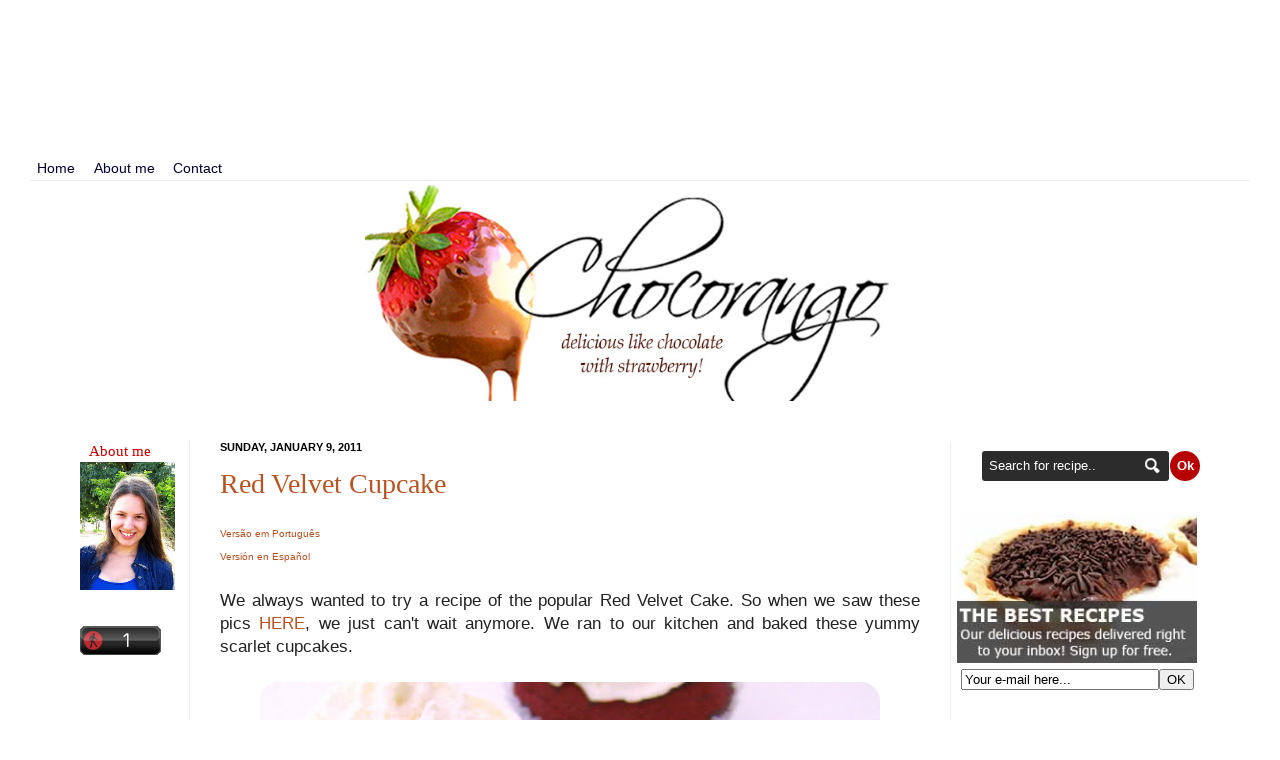

--- FILE ---
content_type: text/html; charset=UTF-8
request_url: https://echocorango.blogspot.com/2011/01/red-velvet-cupcake.html?showComment=1294708229240
body_size: 18117
content:
<!DOCTYPE html>
<html class='v2' dir='ltr' xmlns='http://www.w3.org/1999/xhtml' xmlns:b='http://www.google.com/2005/gml/b' xmlns:data='http://www.google.com/2005/gml/data' xmlns:expr='http://www.google.com/2005/gml/expr'>
<head>
<link href='https://www.blogger.com/static/v1/widgets/335934321-css_bundle_v2.css' rel='stylesheet' type='text/css'/>
<meta content='O3gH3co1PxYUL78XPV6PWT1ovGLVslUz4llBQkdau4U' name='google-site-verification'/>
<meta content='IE=EmulateIE7' http-equiv='X-UA-Compatible'/>
<meta content='width=1100' name='viewport'/>
<meta content='text/html; charset=UTF-8' http-equiv='Content-Type'/>
<meta content='blogger' name='generator'/>
<link href='https://echocorango.blogspot.com/favicon.ico' rel='icon' type='image/x-icon'/>
<link href='http://echocorango.blogspot.com/2011/01/red-velvet-cupcake.html' rel='canonical'/>
<link rel="alternate" type="application/atom+xml" title="Chocorango (English) - Atom" href="https://echocorango.blogspot.com/feeds/posts/default" />
<link rel="alternate" type="application/rss+xml" title="Chocorango (English) - RSS" href="https://echocorango.blogspot.com/feeds/posts/default?alt=rss" />
<link rel="service.post" type="application/atom+xml" title="Chocorango (English) - Atom" href="https://www.blogger.com/feeds/4306155614973670856/posts/default" />

<link rel="alternate" type="application/atom+xml" title="Chocorango (English) - Atom" href="https://echocorango.blogspot.com/feeds/803330130234212825/comments/default" />
<!--Can't find substitution for tag [blog.ieCssRetrofitLinks]-->
<link href='https://blogger.googleusercontent.com/img/b/R29vZ2xl/AVvXsEi6K7l17ll7iG8PE6qywcCKeAcoF_JtWaVs3BhzpAh2bRrsBttTxqxq0EXzxNJCHLvw5OKtoulp-uSFBQZp3M8YPPdy_tSRoNTZQZuvqP_iBQtCrVbtpxBYyW3EsMAwOPRgvP1PKqm-lt8/s640/red_velvet_cupcake.jpg' rel='image_src'/>
<meta content='http://echocorango.blogspot.com/2011/01/red-velvet-cupcake.html' property='og:url'/>
<meta content='Red Velvet Cupcake' property='og:title'/>
<meta content='Versão em Português  Versión en Español  We always wanted to try a recipe of the popular Red Velvet Cake. So when we saw these pics  HERE , ...' property='og:description'/>
<meta content='https://blogger.googleusercontent.com/img/b/R29vZ2xl/AVvXsEi6K7l17ll7iG8PE6qywcCKeAcoF_JtWaVs3BhzpAh2bRrsBttTxqxq0EXzxNJCHLvw5OKtoulp-uSFBQZp3M8YPPdy_tSRoNTZQZuvqP_iBQtCrVbtpxBYyW3EsMAwOPRgvP1PKqm-lt8/w1200-h630-p-k-no-nu/red_velvet_cupcake.jpg' property='og:image'/>
<title>Chocorango - Delicious like chocolate with strawberry!</title>
<meta content='delicioso como chocolate com morango!' name='description'/>
<meta content='receita deliciosa, receitas fáceis e gostosas, receita de bolo, bombom, nova, receita de panqueca, bolo de cenoura, prestigio, brigadeiro, bolo de banana, bolo gelado, farofa, pudim de leite condensado, receita de pão de queijo, receita de pizza, receita de pão caseiro, queimado, receita simples, receita de torta doce, lasanha, receita com batata, limão, receita de pavê' name='keywords'/>
<meta content='index,follow' name='robots'/>
<style id='page-skin-1' type='text/css'><!--
/*
-----------------------------------------------
Blogger Template Style
Name:     Simple
Designer: Josh Peterson
URL:      www.noaesthetic.com
----------------------------------------------- */
/* Variable definitions
====================
<Variable name="keycolor" description="Main Color" type="color" default="#66bbdd"/>
<Group description="Page Text" selector=".content-inner">
<Variable name="body.font" description="Font" type="font"
default="normal normal 12px Arial, Tahoma, Helvetica, FreeSans, sans-serif"/>
<Variable name="body.text.color" description="Text Color" type="color" default="#222222"/>
</Group>
<Group description="Backgrounds" selector=".body-fauxcolumns-outer">
<Variable name="body.background.color" description="Outer Background" type="color" default="#ffffff"/>
<Variable name="content.background.color" description="Main Background" type="color" default="#ffffff"/>
<Variable name="header.background.color" description="Header Background" type="color" default="transparent"/>
</Group>
<Group description="Links" selector=".main-outer">
<Variable name="link.color" description="Link Color" type="color" default="#2288bb"/>
<Variable name="link.visited.color" description="Visited Color" type="color" default="#e69138"/>
<Variable name="link.hover.color" description="Hover Color" type="color" default="#38761d"/>
</Group>
<Group description="Blog Title" selector=".header">
<Variable name="header.font" description="Font" type="font"
default="normal normal 60px Arial, Tahoma, Helvetica, FreeSans, sans-serif"/>
<Variable name="header.text.color" description="Title Color" type="color" default="#3399bb" />
<Variable name="description.text.color" description="Description Color" type="color"
default="#777777" />
</Group>
<Group description="Tabs Text" selector=".tabs-outer .PageList">
<Variable name="tabs.font" description="Font" type="font"
default="normal normal 11px Arial, Tahoma, Helvetica, FreeSans, sans-serif"/>
<Variable name="tabs.text.color" description="Text Color" type="color" default="#999999"/>
<Variable name="tabs.selected.text.color" description="Selected Color" type="color" default="#000000"/>
</Group>
<Group description="Tabs Background" selector=".tabs-outer .PageList">
<Variable name="tabs.background.color" description="Background Color" type="color" default="#f5f5f5"/>
<Variable name="tabs.selected.background.color" description="Selected Color" type="color" default="#eeeeee"/>
</Group>
<Group description="Post Title" selector=".post">
<Variable name="post.title.font" description="Font" type="font"
default="normal normal 22px Arial, Tahoma, Helvetica, FreeSans, sans-serif"/>
</Group>
<Group description="Post Footer" selector=".post-footer">
<Variable name="post.footer.text.color" description="Text Color" type="color" default="#666666"/>
<Variable name="post.footer.background.color" description="Background Color" type="color"
default="#f9f9f9"/>
<Variable name="post.footer.border.color" description="Shadow Color" type="color" default="#eeeeee"/>
</Group>
<Group description="Gadgets" selector=".sidebar .widget">
<Variable name="widget.title.font" description="Title Font" type="font"
default="normal bold 11px Arial, Tahoma, Helvetica, FreeSans, sans-serif"/>
<Variable name="widget.title.text.color" description="Title Color" type="color" default="#000000"/>
<Variable name="widget.alternate.text.color" description="Alternate Color" type="color" default="#999999"/>
</Group>
<Group description="Images" selector=".main-inner">
<Variable name="image.background.color" description="Background Color" type="color" default="#ffffff"/>
<Variable name="image.border.color" description="Border Color" type="color" default="#eeeeee"/>
<Variable name="image.text.color" description="Caption Text Color" type="color" default="#222222"/>
</Group>
<Group description="Accents" selector=".content-inner">
<Variable name="body.rule.color" description="Separator Line Color" type="color" default="#eeeeee"/>
</Group>
<Variable name="body.background" description="Body Background" type="background"
color="#ffffff" default="$(color) none repeat scroll top left"/>
<Variable name="body.background.override" description="Body Background Override" type="string" default=""/>
<Variable name="body.background.gradient.cap" description="Body Gradient Cap" type="url"
default="url(http://www.blogblog.com/1kt/simple/gradients_light.png)"/>
<Variable name="body.background.gradient.tile" description="Body Gradient Tile" type="url"
default="url(http://www.blogblog.com/1kt/simple/body_gradient_tile_light.png)"/>
<Variable name="content.background.color.selector" description="Content Background Color Selector" type="string" default=".content-inner"/>
<Variable name="content.padding" description="Content Padding" type="length" default="10px"/>
<Variable name="content.shadow.spread" description="Content Shadow Spread" type="length" default="40px"/>
<Variable name="content.shadow.spread.webkit" description="Content Shadow Spread (WebKit)" type="length" default="50px"/>
<Variable name="content.shadow.spread.ie" description="Content Shadow Spread (IE)" type="length" default="10px"/>
<Variable name="main.border.width" description="Main Border Width" type="length" default="0"/>
<Variable name="header.background.gradient" description="Header Gradient" type="url" default="none"/>
<Variable name="header.shadow.offset.left" description="Header Shadow Offset Left" type="length" default="-1px"/>
<Variable name="header.shadow.offset.top" description="Header Shadow Offset Top" type="length" default="-1px"/>
<Variable name="header.shadow.spread" description="Header Shadow Spread" type="length" default="1px"/>
<Variable name="header.border.size" description="Header Border Size" type="length" default="1px"/>
<Variable name="description.text.size" description="Description Text Size" type="string" default="140%"/>
<Variable name="tabs.margin.top" description="Tabs Margin Top" type="length" default="0" />
<Variable name="tabs.margin.side" description="Tabs Side Margin" type="length" default="30px" />
<Variable name="tabs.background.gradient" description="Tabs Background Gradient" type="url"
default="url(http://www.blogblog.com/1kt/simple/gradients_light.png)"/>
<Variable name="tabs.border.width" description="Tabs Border Width" type="length" default="1px"/>
<Variable name="tabs.bevel.border.width" description="Tabs Bevel Border Width" type="length" default="1px"/>
<Variable name="image.border.small.size" description="Image Border Small Size" type="length" default="1px"/>
<Variable name="image.border.large.size" description="Image Border Large Size" type="length" default="1px"/>
<Variable name="page.width.selector" description="Page Width Selector" type="string" default=".region-inner"/>
<Variable name="page.width" description="Page Width" type="string" default="auto"/>
<Variable name="startSide" description="Side where text starts in blog language" type="automatic" default="left"/>
<Variable name="endSide" description="Side where text ends in blog language" type="automatic" default="right"/>
*/
/* Content
----------------------------------------------- */
ul#main-nav {font-family:helvetica,Verdana,sans-serif;margin:0;padding:0;float:left;width:100%;}
ul#main-nav li {margin:0;padding:0;list-style:none;float:left;margin:0 0.3em 0 0;}
ul#main-nav li a {text-decoration:none;display:block;padding:0.3em 0.5em;border:0px solid silver;color:#003;background:#fff;}
ul#main-nav  {background:#fff}
ul#main-nav li a:hover {border:0px solid gray;color:#000;background:#ffffff}
body {
font: normal normal 15px 'Times New Roman', Times, FreeSerif, serif;
color: #222222;
background: #ffffff none repeat scroll top left;
padding: 0 0px 0px 0px;
}
body.mobile {
padding: 0 50px 50px;
}
html body .region-inner {
min-width: 0;
max-width: 100%;
width: auto;
}
a:link {
text-decoration:none;
color: #bb5321;
}
a:visited {
text-decoration:none;
color: #388ee6;
}
a:hover {
text-decoration:underline;
color: #5a1d76;
}
.body-fauxcolumn-outer .fauxcolumn-inner {
background: transparent url(//www.blogblog.com/1kt/simple/body_gradient_tile_light.png) repeat scroll top left;
_background-image: none;
}
.body-fauxcolumn-outer .cap-top {
position: absolute;
z-index: 1;
height: 400px;
width: 100%;
background: #ffffff none repeat scroll top left;
}
.body-fauxcolumn-outer .cap-top .cap-left {
width: 100%;
background: transparent url(//www.blogblog.com/1kt/simple/gradients_light.png) repeat-x scroll top left;
_background-image: none;
}
.content-outer {
-moz-box-shadow: 0 0 0px rgba(0, 0, 0, .15);
-webkit-box-shadow: 0 0 50px rgba(0, 0, 0, .15);
-goog-ms-box-shadow: 0 0 10px #333333;
box-shadow: 0 0 0px rgba(0, 0, 0, .15);
margin-bottom: 1px;
}
.content-inner {
padding: 10px;
margin-top:-70px;
}
.content-inner {
background-color: #ffffff;
}
/* Header
----------------------------------------------- */
.header-outer {
background: transparent url(//www.blogblog.com/1kt/simple/gradients_light.png) repeat-x scroll 0 -400px;
_background-image: none;
}
.Header h1 {
font: normal normal 60px Arial, Tahoma, Helvetica, FreeSans, sans-serif;
color: #bb5332;
text-shadow: 1px 2px 3px rgba(0, 0, 0, .2);
}
.Header h1 a {
color: #bb5332;
}
.Header .description {
font-size: 140%;
color: #777777;
}
/* Tabs
----------------------------------------------- */
.tabs-inner .section:first-child {
border-top: 0 solid #eeeeee;
}
.tabs-inner .section:first-child ul {
margin-top: -0;
border-top: 0 solid #eeeeee;
}
.tabs-inner .widget ul {
background: #f5f5f5 url(//www.blogblog.com/1kt/simple/gradients_light.png) repeat-x scroll 0 -800px;
_background-image: none;
border-bottom: 1px solid #eeeeee;
margin-top: 0;
margin-left: -30px;
margin-right: -30px;
}
.tabs-inner .widget li a {
display: inline-block;
padding: .6em 1em;
font: normal normal 14px Arial, Tahoma, Helvetica, FreeSans, sans-serif;
color: #999999;
border-left: 1px solid #ffffff;
border-right: 1px solid #eeeeee;
}
.tabs-inner .widget li:first-child a {
border-left: none;
}
.tabs-inner .widget li.selected a, .tabs-inner .widget li a:hover {
color: #000000;
background-color: #eeeeee;
text-decoration: none;
}
/* Columns
----------------------------------------------- */
.main-outer {
border-top: 0 solid #eeeeee;
}
.fauxcolumn-left-outer .fauxcolumn-inner {
border-right: 1px solid #eeeeee;
}
.fauxcolumn-right-outer .fauxcolumn-inner {
border-left: 1px solid #eeeeee;
}
/* Headings
----------------------------------------------- */
h2 {
margin: 0 0 1em 0;
font: normal bold 11px Arial, Tahoma, Helvetica, FreeSans, sans-serif;
color: #000000;
text-transform: uppercase;
}
/* Widgets
----------------------------------------------- */
.widget .zippy {
color: #999999;
text-shadow: 2px 2px 1px rgba(0, 0, 0, .1);
}
/* Posts
----------------------------------------------- */
.post {
margin: 0 0 70px 0;
}
h3.post-title, .comments h4 {
font: normal normal 28px Georgia, Utopia, 'Palatino Linotype', Palatino, serif;
margin: .55em 0 0;
}
.post-body {
font-size: 110%;
line-height: 1.4;
position: relative;
}.post img {
-moz-border-radius: 20px;
-webkit-boder-radius: 20px;
border-radius: 20px;
}
}
.post-body img, .post-body .tr-caption-container, .Profile img, .Image img,
.BlogList .item-thumbnail img {
padding: 1px;
background: #ffffff;
border: 1px solid #eeeeee;
-moz-box-shadow: 1px 1px 5px rgba(0, 0, 0, .1);
-webkit-box-shadow: 1px 1px 5px rgba(0, 0, 0, .1);
box-shadow: 1px 1px 5px rgba(0, 0, 0, .1);
}
.post-body img, .post-body .tr-caption-container {
padding: 1px;
}
.post-body .tr-caption-container {
color: #222222;
}
.post-body .tr-caption-container img {
padding: 0;
background: transparent;
border: none;
-moz-box-shadow: 0 0 0 rgba(0, 0, 0, .1);
-webkit-box-shadow: 0 0 0 rgba(0, 0, 0, .1);
box-shadow: 0 0 0 rgba(0, 0, 0, .1);
}
.post-header {
margin: 0 0 1.5em;
line-height: 1.6;
font-size: 90%;
}
.post-footer {
margin: 20px -2px 0;
padding: 5px 10px;
color: #666666;
background-color: #f9f9f9;
border-bottom: 1px solid #eeeeee;
line-height: 1.6;
font-size: 90%;
}
#comments .comment-author {
padding-top: 1.5em;
border-top: 1px solid #eeeeee;
background-position: 0 1.5em;
}
#comments .comment-author:first-child {
padding-top: 0;
border-top: none;
}
.avatar-image-container {
margin: .2em 0 0;
}
#comments .avatar-image-container img {
border: 1px solid #eeeeee;
}
/* Accents
---------------------------------------------- */
.section-columns td.columns-cell {
border-left: 1px solid #eeeeee;
}
#navbar-iframe { height: 0px; visibility: hidden; display: none; }

--></style>
<style id='template-skin-1' type='text/css'><!--
body {
min-width: 1200px;
}
.content-outer, .content-fauxcolumn-outer, .region-inner {
min-width: 1200px;
max-width: 1200px;
_width: 1200px;
}
.main-inner .columns {
padding-left: 140px;
padding-right: 280px;
}
.main-inner .fauxcolumn-center-outer {
left: 140px;
right: 280px;
/* IE6 does not respect left and right together */
_width: expression(this.parentNode.offsetWidth -
parseInt("140px") -
parseInt("280px") + 'px');
}
.main-inner .fauxcolumn-left-outer {
width: 140px;
}
.main-inner .fauxcolumn-right-outer {
width: 280px;
}
.main-inner .column-left-outer {
width: 140px;
right: 100%;
margin-left: -140px;
}
.main-inner .column-right-outer {
width: 280px;
margin-right: -280px;
}
#layout {
min-width: 0;
}
#layout .content-outer {
min-width: 0;
width: 800px;
}
#layout .region-inner {
min-width: 0;
width: auto;
}
#comments{overflow:hidden}
#comments h4{display:inline;padding:10px;line-height:40px}
#comments h4,.comments .comment-header,.comments .comment-thread.inline-thread .comment{position:relative}
#comments h4,.comments .continue a{background:#c00516}
#comments h4,.comments .user a,.comments .continue a{font-size:16px}
#comments h4,.comments .continue a{font-weight:normal;color:#fff}
#comments h4:after{content:"";position:absolute;bottom:-10px;left:10px;border-top:10px solid #c00516;border-right:20px solid transparent;width:0;height:0;line-height:0}
#comments .avatar-image-container img{-webkit-border-radius:5px;-moz-border-radius:5px;border-radius:5px; border:0}
.comment-thread{color:#111}
.comment-thread a{color:#777}
.comment-thread ol{margin:0 0 20px}
.comment-thread .comment-content a,.comments .user a,.comments .comment-thread.inline-thread .user a{color:#c00516}
.comments .avatar-image-container,.comments .avatar-image-container img{-webkit-border-radius:5px;-moz-border-radius:5px;border-radius:5px; width:60px;max-width:60px;height:60px;max-height:60px}
.comments .comment-block,.comments .comments-content .comment-replies,.comments .comment-replybox-single{margin-left:60px}
.comments .comment-block,.comments .comment-thread.inline-thread .comment{-webkit-border-radius:5px;-moz-border-radius:5px;border-radius:5px; border:1px solid #ddd;background:#f6f6f6;padding:10px}
.comments .comments-content .comment{margin:15px 0 0;padding:0;width:100%;line-height:1em}
.comments .comments-content .icon.blog-author{position:absolute;top:-17px;right:-10px;margin:0;background-image: url(https://blogger.googleusercontent.com/img/b/R29vZ2xl/AVvXsEg_2Ug9BjDoCrn4FG23qoTB8JUnpwLIxw9fyW7z3cj5W2VWFf5YrztVaQY8zD9y07C9aeGHWx4HF2uAWMqMnaVz7pnbmkchBEM3IxZdcnT25MGb-uVp5FIlmy_lv7hGoaH_e_dyaptRqgJp/s1600/blog+owner.png);width:59px;height:59px}
.comments .comments-content .inline-thread{padding:0 0 0 20px}
.comments .comments-content .comment-replies{margin-top:0}
.comments .comment-content{padding:5px 0;line-height:1.4em}
.comments .comment-thread.inline-thread{border-left:1px solid #ddd;background:transparent}
.comments .comment-thread.inline-thread .comment{width:auto}
.comments .comment-thread.inline-thread .comment:after{content:"";position:absolute;top:10px;left:-20px;border-top:1px solid #ddd;width:10px;height:0px}
.comments .comment-thread.inline-thread .comment .comment-block{border:0;background:transparent;padding:0}
.comments .comment-thread.inline-thread .comment-block{margin-left:48px}
.comments .comment-thread.inline-thread .user a{font-size:13px}
.comments .comment-thread.inline-thread .avatar-image-container,.comments .comment-thread.inline-thread .avatar-image-container img{width:36px;max-width:36px;height:36px;max-height:36px}
.comments .continue{border-top:0;width:100%}
.comments .continue a{padding:10px 0;text-align:center}
.comment .continue{display:none}
#comment-editor{width:103%!important}
.comment-form{width:100%;max-width:100%}
--></style>
<link href='https://www.blogger.com/dyn-css/authorization.css?targetBlogID=4306155614973670856&amp;zx=b8a89685-66c6-4ceb-8477-5f7b738126d6' media='none' onload='if(media!=&#39;all&#39;)media=&#39;all&#39;' rel='stylesheet'/><noscript><link href='https://www.blogger.com/dyn-css/authorization.css?targetBlogID=4306155614973670856&amp;zx=b8a89685-66c6-4ceb-8477-5f7b738126d6' rel='stylesheet'/></noscript>
<meta name='google-adsense-platform-account' content='ca-host-pub-1556223355139109'/>
<meta name='google-adsense-platform-domain' content='blogspot.com'/>

<!-- data-ad-client=ca-pub-5668962134550710 -->

</head>
<div align='center'><div class='tabs-outer'>
<div class='tabs-cap-top cap-top'>
<div class='cap-left'></div>
<div class='cap-right'></div>
</div>
<div class='fauxborder-left tabs-fauxborder-left'>
<div class='fauxborder-right tabs-fauxborder-right'></div>
<div class='region-inner tabs-inner'>
<div class='tabs no-items section' id='crosscol'></div>
<div class='tabs section' id='crosscol-overflow'><div class='widget AdSense' data-version='1' id='AdSense2'>
<div class='widget-content'>
<script type="text/javascript"><!--
google_ad_client = "ca-pub-5668962134550710";
google_ad_host = "ca-host-pub-1556223355139109";
google_ad_host_channel = "L0002";
/* echocorango_header_AdSense2_728x90_as */
google_ad_slot = "4648353203";
google_ad_width = 728;
google_ad_height = 90;
//-->
</script>
<script type="text/javascript" src="//pagead2.googlesyndication.com/pagead/show_ads.js">
</script>
<div class='clear'></div>
</div>
</div><div class='widget HTML' data-version='1' id='HTML6'>
<div class='widget-content'>
<ul id="main-nav">
 <li><a href="http://echocorango.blogspot.com.br/">Home</a></li>
 <li><a href="http://echocorango.blogspot.com.br/p/about-me_02.html">About me</a></li>
 <li><a href="http://echocorango.blogspot.com.br/p/sign-up.html">Contact</a></li>
</ul><a href="http://www.echocorango.blogspot.com/"><img border="0" src="https://blogger.googleusercontent.com/img/b/R29vZ2xl/AVvXsEguMPD9ZuukvF7Qr1lPCupNpgTmxIReB4sPtHylc5u8xoFM363vQfJibIPyS2FR5V2t0u_1Mp1Qjw-N8IqCxqp9XQ6i3s5tcmjPzVR7YvsXtfj3sZjK3wmajFpg4OmCOwW4NrjWkQw5Aed4/s1600/banne+ingles.jpg" width="550" /></a>
</div>
<div class='clear'></div>
</div></div>
</div>
</div>
<div class='tabs-cap-bottom cap-bottom'>
<div class='cap-left'></div>
<div class='cap-right'></div>
</div>
</div></div>
<body class='loading'>
<div class='navbar no-items section' id='navbar'>
</div>
<div class='body-fauxcolumns'>
<div class='fauxcolumn-outer body-fauxcolumn-outer'>
<div class='cap-top'>
<div class='cap-left'></div>
<div class='cap-right'></div>
</div>
<div class='fauxborder-left'>
<div class='fauxborder-right'></div>
<div class='fauxcolumn-inner'>
</div>
</div>
<div class='cap-bottom'>
<div class='cap-left'></div>
<div class='cap-right'></div>
</div>
</div>
</div>
<div class='content'>
<div class='content-fauxcolumns'>
<div class='fauxcolumn-outer content-fauxcolumn-outer'>
<div class='cap-top'>
<div class='cap-left'></div>
<div class='cap-right'></div>
</div>
<div class='fauxborder-left'>
<div class='fauxborder-right'></div>
<div class='fauxcolumn-inner'>
</div>
</div>
<div class='cap-bottom'>
<div class='cap-left'></div>
<div class='cap-right'></div>
</div>
</div>
</div>
<div class='content-outer'>
<div class='content-cap-top cap-top'>
<div class='cap-left'></div>
<div class='cap-right'></div>
</div>
<div class='fauxborder-left content-fauxborder-left'>
<div class='fauxborder-right content-fauxborder-right'></div>
<div class='content-inner'>
<div align='center'><header>
<div class='header-outer'>
<div class='header-cap-top cap-top'>
<div class='cap-left'></div>
<div class='cap-right'></div>
</div>
<div class='fauxborder-left header-fauxborder-left'>
<div class='fauxborder-right header-fauxborder-right'></div>
<div class='region-center header-center'>
<div class='header no-items section' id='header'></div>
</div>
</div>
<div class='header-cap-bottom cap-bottom'>
<div class='cap-left'></div>
<div class='cap-right'></div>
</div>
</div>
</header></div>
<div class='main-outer'>
<div class='main-cap-top cap-top'>
<div class='cap-left'></div>
<div class='cap-right'></div>
</div>
<div class='fauxborder-left main-fauxborder-left'>
<div class='fauxborder-right main-fauxborder-right'></div>
<div class='region-inner main-inner'>
<div class='columns fauxcolumns'>
<div class='fauxcolumn-outer fauxcolumn-center-outer'>
<div class='cap-top'>
<div class='cap-left'></div>
<div class='cap-right'></div>
</div>
<div class='fauxborder-left'>
<div class='fauxborder-right'></div>
<div class='fauxcolumn-inner'>
</div>
</div>
<div class='cap-bottom'>
<div class='cap-left'></div>
<div class='cap-right'></div>
</div>
</div>
<div class='fauxcolumn-outer fauxcolumn-left-outer'>
<div class='cap-top'>
<div class='cap-left'></div>
<div class='cap-right'></div>
</div>
<div class='fauxborder-left'>
<div class='fauxborder-right'></div>
<div class='fauxcolumn-inner'>
</div>
</div>
<div class='cap-bottom'>
<div class='cap-left'></div>
<div class='cap-right'></div>
</div>
</div>
<div class='fauxcolumn-outer fauxcolumn-right-outer'>
<div class='cap-top'>
<div class='cap-left'></div>
<div class='cap-right'></div>
</div>
<div class='fauxborder-left'>
<div class='fauxborder-right'></div>
<div class='fauxcolumn-inner'>
</div>
</div>
<div class='cap-bottom'>
<div class='cap-left'></div>
<div class='cap-right'></div>
</div>
</div>
<!-- corrects IE6 width calculation -->
<div class='columns-inner'>
<div class='column-center-outer'>
<div class='column-center-inner'>
<div class='main section' id='main'><div class='widget Blog' data-version='1' id='Blog1'>
<div class='blog-posts hfeed'>

          <div class="date-outer">
        
<h2 class='date-header'><span>Sunday, January 9, 2011</span></h2>

          <div class="date-posts">
        
<div class='post-outer'>
<div class='post hentry'>
<a name='803330130234212825'></a>
<h3 class='post-title entry-title'>
<a href='https://echocorango.blogspot.com/2011/01/red-velvet-cupcake.html'>Red Velvet Cupcake</a>
</h3>
<div class='post-header'>
<div class='post-header-line-1'></div>
</div>
<div class='post-body entry-content'>
<div class="separator" style="clear: both; text-align: justify;"><a href="http://chocorango.blogspot.com/2011/01/red-velvet-cupcake.html"><span class="Apple-style-span" style="font-family: 'Trebuchet MS', sans-serif;"><span class="Apple-style-span" style="font-size: x-small;">Versão em Português</span></span></a><span class="Apple-style-span" style="font-family: 'Trebuchet MS', sans-serif;"><span class="Apple-style-span" style="font-size: x-small;"> </span></span></div><div class="separator" style="clear: both; text-align: justify;"><a href="http://eschocorango.blogspot.com/2011/01/red-velvet-cupcake.html"><span class="Apple-style-span" style="font-family: 'Trebuchet MS', sans-serif;"><span class="Apple-style-span" style="font-size: x-small;">Versión en Español</span></span></a></div><div class="separator" style="clear: both; text-align: justify;"><span class="Apple-style-span" style="font-family: 'Trebuchet MS', sans-serif;"><br />
</span></div><div class="separator" style="clear: both; text-align: justify;"><span class="Apple-style-span" style="font-family: 'Trebuchet MS', sans-serif;">We always wanted to try a recipe of the popular Red Velvet Cake. So when we saw these pics&nbsp;</span><a href="http://docecheirodoce.blogspot.com/2011/01/receita-de-cupcake-red-velvet.html" target="_blank"><span class="Apple-style-span" style="font-family: 'Trebuchet MS', sans-serif;">HERE</span></a><span class="Apple-style-span" style="font-family: 'Trebuchet MS', sans-serif;">, we just can't wait anymore. We ran to our kitchen and baked these yummy scarlet cupcakes.</span></div><div class="separator" style="clear: both; text-align: justify;"><span class="Apple-style-span" style="font-family: 'Trebuchet MS', sans-serif;"><br />
</span></div><div class="separator" style="clear: both; text-align: center;"><a href="https://blogger.googleusercontent.com/img/b/R29vZ2xl/AVvXsEi6K7l17ll7iG8PE6qywcCKeAcoF_JtWaVs3BhzpAh2bRrsBttTxqxq0EXzxNJCHLvw5OKtoulp-uSFBQZp3M8YPPdy_tSRoNTZQZuvqP_iBQtCrVbtpxBYyW3EsMAwOPRgvP1PKqm-lt8/s1600/red_velvet_cupcake.jpg" imageanchor="1" style="margin-left: 1em; margin-right: 1em;"><span class="Apple-style-span" style="font-family: 'Trebuchet MS', sans-serif;"><img border="0" height="567" src="https://blogger.googleusercontent.com/img/b/R29vZ2xl/AVvXsEi6K7l17ll7iG8PE6qywcCKeAcoF_JtWaVs3BhzpAh2bRrsBttTxqxq0EXzxNJCHLvw5OKtoulp-uSFBQZp3M8YPPdy_tSRoNTZQZuvqP_iBQtCrVbtpxBYyW3EsMAwOPRgvP1PKqm-lt8/s640/red_velvet_cupcake.jpg" width="620" /></span></a></div><div style="text-align: justify;"><span class="Apple-style-span" style="font-family: 'Trebuchet MS', sans-serif;"><span class="Apple-style-span" style="font-size: x-small;">Recipe adapted from the blog </span></span><a href="http://docecheirodoce.blogspot.com/2011/01/receita-de-cupcake-red-velvet.html" target="_blank"><span class="Apple-style-span" style="font-family: 'Trebuchet MS', sans-serif;"><span class="Apple-style-span" style="font-size: x-small;">Cheiro Doce</span></span></a><span class="Apple-style-span" style="font-family: 'Trebuchet MS', sans-serif;"><span class="Apple-style-span" style="font-size: x-small;">.</span></span></div><div style="text-align: justify;"><span class="Apple-style-span" style="font-family: 'Trebuchet MS', sans-serif;"><br />
</span></div><div style="text-align: justify;"><span class="Apple-style-span" style="font-family: 'Trebuchet MS', sans-serif;">100g unsalted butter in&nbsp;room temperature</span></div><div style="text-align: justify;"><span class="Apple-style-span" style="font-family: 'Trebuchet MS', sans-serif;">1 cup sugar</span></div><div style="text-align: justify;"><span class="Apple-style-span" style="font-family: 'Trebuchet MS', sans-serif;">3 eggs</span></div><div style="text-align: justify;"><span class="Apple-style-span" style="font-family: 'Trebuchet MS', sans-serif;">1 tsp vanilla extract</span></div><div style="text-align: justify;"><span class="Apple-style-span" style="font-family: 'Trebuchet MS', sans-serif;">1 1/4 cup flour</span></div><div style="text-align: justify;"><span class="Apple-style-span" style="font-family: 'Trebuchet MS', sans-serif;">1/4 tsp salt</span></div><div style="text-align: justify;"><span class="Apple-style-span" style="font-family: 'Trebuchet MS', sans-serif;">1&nbsp;tsp baking powder</span></div><div style="text-align: justify;"><span class="Apple-style-span" style="font-family: 'Trebuchet MS', sans-serif;">1/2 tsp baking soda</span></div><div style="text-align: justify;"><span class="Apple-style-span" style="font-family: 'Trebuchet MS', sans-serif;">1/4 cup cocoa powder</span></div><div style="text-align: justify;"><span class="Apple-style-span" style="font-family: 'Trebuchet MS', sans-serif;">1/2 cup buttermilk</span></div><div style="text-align: justify;"><span class="Apple-style-span" style="font-family: 'Trebuchet MS', sans-serif;">1/2 tsp&nbsp;red food coloring</span></div><div style="text-align: justify;"><span class="Apple-style-span" style="font-family: 'Trebuchet MS', sans-serif;"><br />
</span></div><div style="text-align: justify;"><b><span class="Apple-style-span" style="font-family: 'Trebuchet MS', sans-serif;">Directions</span></b></div><div style="text-align: justify;"><span class="Apple-style-span" style="font-family: 'Trebuchet MS', sans-serif;">1. Preheat the oven to 430&#730;F. Sift flour with salt, baking powder and baking soda and cocoa powder. Mix well and reserve. Mix together the buttermilk with food coloring.</span></div><div style="text-align: justify;"><span class="Apple-style-span" style="font-family: 'Trebuchet MS', sans-serif;"><br />
</span></div><div style="text-align: justify;"><span class="Apple-style-span" style="font-family: 'Trebuchet MS', sans-serif;">2. Cream the butter with sugar until is light and fluffy. Add the eggs one at a time , beating well after each addition. Beat in vanilla extract. Alternately in low speed, add the sifted ingredients and the buttermilk with food coloring. When all ingredients are ended, turn off the beater and fold with a spatula. If necessary, add a little more food coloring. DO NOT OVERMIX THE BATTER.</span></div><div style="text-align: justify;"><span class="Apple-style-span" style="font-family: 'Trebuchet MS', sans-serif;"><br />
</span></div><div style="text-align: justify;"><span class="Apple-style-span" style="font-family: 'Trebuchet MS', sans-serif;">3. Fill 3/4 of muffin pans and bake in 350&#730;F oven (decrease the temperature in the baking time). Bake for 20 minutes. Cool completely over a&nbsp;rack. Then its cooled, spread the desired frosting.</span></div><div style="text-align: justify;"><span class="Apple-style-span" style="font-family: 'Trebuchet MS', sans-serif;"><br />
</span></div><div style="text-align: justify;"><b><span class="Apple-style-span" style="font-family: 'Trebuchet MS', sans-serif;">Serve</span></b><span class="Apple-style-span" style="font-family: 'Trebuchet MS', sans-serif;">: 24 small cupcakes.</span></div><span class="Apple-style-span" style="font-family: 'Trebuchet MS', sans-serif;"><br />
</span><br />
<div class="separator" style="clear: both; text-align: center;"><a href="https://blogger.googleusercontent.com/img/b/R29vZ2xl/AVvXsEgRMMETXTHoCuL3qTdEhrNQ1C4_zw1vwdl1-_YWJJ9EiKIUg2CXYtHVvaDoK5pK4iXE2Pd-t4pEqi93UEZmuPyZxLMLpy5viExP6-nQuIxS2X1naOB_uxZtQkPAEz0LMjUtWoD3JdXxKwY/s1600/cupcake_red_velvet.jpg" imageanchor="1" style="margin-left: 1em; margin-right: 1em;"><span class="Apple-style-span" style="font-family: 'Trebuchet MS', sans-serif;"><img border="0" height="571" src="https://blogger.googleusercontent.com/img/b/R29vZ2xl/AVvXsEgRMMETXTHoCuL3qTdEhrNQ1C4_zw1vwdl1-_YWJJ9EiKIUg2CXYtHVvaDoK5pK4iXE2Pd-t4pEqi93UEZmuPyZxLMLpy5viExP6-nQuIxS2X1naOB_uxZtQkPAEz0LMjUtWoD3JdXxKwY/s640/cupcake_red_velvet.jpg" width="620" /></span></a></div><span class="Apple-style-span" style="font-family: 'Trebuchet MS', sans-serif;"><br />
</span>
<div style='clear: both;'></div>
</div>
<div class='post-footer'>
<div class='post-footer-line post-footer-line-1'><span class='post-author vcard'>
Postado por
<span class='fn'>Talita</span>
</span>
<span class='post-timestamp'>
às
<a class='timestamp-link' href='https://echocorango.blogspot.com/2011/01/red-velvet-cupcake.html' rel='bookmark' title='permanent link'><abbr class='published' title='2011-01-09T20:00:00-02:00'>8:00&#8239;PM</abbr></a>
</span>
<span class='post-comment-link'>
</span>
<span class='post-icons'>
<span class='item-action'>
<a href='https://www.blogger.com/email-post/4306155614973670856/803330130234212825' title='Email Post'>
<img alt="" class="icon-action" height="55" src="//4.bp.blogspot.com/__gUHdJzceds/TFgm6MzZ51I/AAAAAAAAFEo/2FOJtW5So48/s320/e-mail.jpg" width="60">
</a>
</span>
<span class='item-control blog-admin pid-1732476333'>
<a href='https://www.blogger.com/post-edit.g?blogID=4306155614973670856&postID=803330130234212825&from=pencil' title='Edit Post'>
<img alt='' class='icon-action' height='18' src='https://resources.blogblog.com/img/icon18_edit_allbkg.gif' width='18'/>
</a>
</span>
</span>
</div>
<div class='post-footer-line post-footer-line-2'></div>
<div class='post-footer-line post-footer-line-3'></div>
</div>
</div>
<div class='comments' id='comments'>
<a name='comments'></a>
<h4>9 comments:</h4>
<div class='comments-content'>
<script async='async' src='' type='text/javascript'></script>
<script type='text/javascript'>
    (function() {
      var items = null;
      var msgs = null;
      var config = {};

// <![CDATA[
      var cursor = null;
      if (items && items.length > 0) {
        cursor = parseInt(items[items.length - 1].timestamp) + 1;
      }

      var bodyFromEntry = function(entry) {
        var text = (entry &&
                    ((entry.content && entry.content.$t) ||
                     (entry.summary && entry.summary.$t))) ||
            '';
        if (entry && entry.gd$extendedProperty) {
          for (var k in entry.gd$extendedProperty) {
            if (entry.gd$extendedProperty[k].name == 'blogger.contentRemoved') {
              return '<span class="deleted-comment">' + text + '</span>';
            }
          }
        }
        return text;
      }

      var parse = function(data) {
        cursor = null;
        var comments = [];
        if (data && data.feed && data.feed.entry) {
          for (var i = 0, entry; entry = data.feed.entry[i]; i++) {
            var comment = {};
            // comment ID, parsed out of the original id format
            var id = /blog-(\d+).post-(\d+)/.exec(entry.id.$t);
            comment.id = id ? id[2] : null;
            comment.body = bodyFromEntry(entry);
            comment.timestamp = Date.parse(entry.published.$t) + '';
            if (entry.author && entry.author.constructor === Array) {
              var auth = entry.author[0];
              if (auth) {
                comment.author = {
                  name: (auth.name ? auth.name.$t : undefined),
                  profileUrl: (auth.uri ? auth.uri.$t : undefined),
                  avatarUrl: (auth.gd$image ? auth.gd$image.src : undefined)
                };
              }
            }
            if (entry.link) {
              if (entry.link[2]) {
                comment.link = comment.permalink = entry.link[2].href;
              }
              if (entry.link[3]) {
                var pid = /.*comments\/default\/(\d+)\?.*/.exec(entry.link[3].href);
                if (pid && pid[1]) {
                  comment.parentId = pid[1];
                }
              }
            }
            comment.deleteclass = 'item-control blog-admin';
            if (entry.gd$extendedProperty) {
              for (var k in entry.gd$extendedProperty) {
                if (entry.gd$extendedProperty[k].name == 'blogger.itemClass') {
                  comment.deleteclass += ' ' + entry.gd$extendedProperty[k].value;
                } else if (entry.gd$extendedProperty[k].name == 'blogger.displayTime') {
                  comment.displayTime = entry.gd$extendedProperty[k].value;
                }
              }
            }
            comments.push(comment);
          }
        }
        return comments;
      };

      var paginator = function(callback) {
        if (hasMore()) {
          var url = config.feed + '?alt=json&v=2&orderby=published&reverse=false&max-results=50';
          if (cursor) {
            url += '&published-min=' + new Date(cursor).toISOString();
          }
          window.bloggercomments = function(data) {
            var parsed = parse(data);
            cursor = parsed.length < 50 ? null
                : parseInt(parsed[parsed.length - 1].timestamp) + 1
            callback(parsed);
            window.bloggercomments = null;
          }
          url += '&callback=bloggercomments';
          var script = document.createElement('script');
          script.type = 'text/javascript';
          script.src = url;
          document.getElementsByTagName('head')[0].appendChild(script);
        }
      };
      var hasMore = function() {
        return !!cursor;
      };
      var getMeta = function(key, comment) {
        if ('iswriter' == key) {
          var matches = !!comment.author
              && comment.author.name == config.authorName
              && comment.author.profileUrl == config.authorUrl;
          return matches ? 'true' : '';
        } else if ('deletelink' == key) {
          return config.baseUri + '/comment/delete/'
               + config.blogId + '/' + comment.id;
        } else if ('deleteclass' == key) {
          return comment.deleteclass;
        }
        return '';
      };

      var replybox = null;
      var replyUrlParts = null;
      var replyParent = undefined;

      var onReply = function(commentId, domId) {
        if (replybox == null) {
          // lazily cache replybox, and adjust to suit this style:
          replybox = document.getElementById('comment-editor');
          if (replybox != null) {
            replybox.height = '250px';
            replybox.style.display = 'block';
            replyUrlParts = replybox.src.split('#');
          }
        }
        if (replybox && (commentId !== replyParent)) {
          replybox.src = '';
          document.getElementById(domId).insertBefore(replybox, null);
          replybox.src = replyUrlParts[0]
              + (commentId ? '&parentID=' + commentId : '')
              + '#' + replyUrlParts[1];
          replyParent = commentId;
        }
      };

      var hash = (window.location.hash || '#').substring(1);
      var startThread, targetComment;
      if (/^comment-form_/.test(hash)) {
        startThread = hash.substring('comment-form_'.length);
      } else if (/^c[0-9]+$/.test(hash)) {
        targetComment = hash.substring(1);
      }

      // Configure commenting API:
      var configJso = {
        'maxDepth': config.maxThreadDepth
      };
      var provider = {
        'id': config.postId,
        'data': items,
        'loadNext': paginator,
        'hasMore': hasMore,
        'getMeta': getMeta,
        'onReply': onReply,
        'rendered': true,
        'initComment': targetComment,
        'initReplyThread': startThread,
        'config': configJso,
        'messages': msgs
      };

      var render = function() {
        if (window.goog && window.goog.comments) {
          var holder = document.getElementById('comment-holder');
          window.goog.comments.render(holder, provider);
        }
      };

      // render now, or queue to render when library loads:
      if (window.goog && window.goog.comments) {
        render();
      } else {
        window.goog = window.goog || {};
        window.goog.comments = window.goog.comments || {};
        window.goog.comments.loadQueue = window.goog.comments.loadQueue || [];
        window.goog.comments.loadQueue.push(render);
      }
    })();
// ]]>
  </script>
<div id='comment-holder'>
<div class="comment-thread toplevel-thread"><ol id="top-ra"><li class="comment" id="c6118446492719115395"><div class="avatar-image-container"><img src="//blogger.googleusercontent.com/img/b/R29vZ2xl/AVvXsEjLpRRehhq3qniW0JoUave9xOm1msbp0HyOzn0mdsoTRBjNk8eKErawNvKWy_1wT4u6jhIYmtZKx3Q702XJHw2Vkd38iv6khR6C0vNFcmYzggRofBhmE1fZPhfviRwKzQ/s45-c/*" alt=""/></div><div class="comment-block"><div class="comment-header"><cite class="user"><a href="https://www.blogger.com/profile/13604006746387670901" rel="nofollow">Kasia</a></cite><span class="icon user "></span><span class="datetime secondary-text"><a rel="nofollow" href="https://echocorango.blogspot.com/2011/01/red-velvet-cupcake.html?showComment=1294612902942#c6118446492719115395">January 9, 2011 at 8:41&#8239;PM</a></span></div><p class="comment-content">Yummy! Love cupcakes &lt;3 Hugs :)</p><span class="comment-actions secondary-text"><a class="comment-reply" target="_self" data-comment-id="6118446492719115395">Reply</a><span class="item-control blog-admin blog-admin pid-1879700233"><a target="_self" href="https://www.blogger.com/comment/delete/4306155614973670856/6118446492719115395">Delete</a></span></span></div><div class="comment-replies"><div id="c6118446492719115395-rt" class="comment-thread inline-thread hidden"><span class="thread-toggle thread-expanded"><span class="thread-arrow"></span><span class="thread-count"><a target="_self">Replies</a></span></span><ol id="c6118446492719115395-ra" class="thread-chrome thread-expanded"><div></div><div id="c6118446492719115395-continue" class="continue"><a class="comment-reply" target="_self" data-comment-id="6118446492719115395">Reply</a></div></ol></div></div><div class="comment-replybox-single" id="c6118446492719115395-ce"></div></li><li class="comment" id="c1719496891398422130"><div class="avatar-image-container"><img src="//www.blogger.com/img/blogger_logo_round_35.png" alt=""/></div><div class="comment-block"><div class="comment-header"><cite class="user"><a href="https://www.blogger.com/profile/17292753459968878119" rel="nofollow">Swathi</a></cite><span class="icon user "></span><span class="datetime secondary-text"><a rel="nofollow" href="https://echocorango.blogspot.com/2011/01/red-velvet-cupcake.html?showComment=1294614556185#c1719496891398422130">January 9, 2011 at 9:09&#8239;PM</a></span></div><p class="comment-content">Beautiful lovely cupcakes.</p><span class="comment-actions secondary-text"><a class="comment-reply" target="_self" data-comment-id="1719496891398422130">Reply</a><span class="item-control blog-admin blog-admin pid-969837771"><a target="_self" href="https://www.blogger.com/comment/delete/4306155614973670856/1719496891398422130">Delete</a></span></span></div><div class="comment-replies"><div id="c1719496891398422130-rt" class="comment-thread inline-thread hidden"><span class="thread-toggle thread-expanded"><span class="thread-arrow"></span><span class="thread-count"><a target="_self">Replies</a></span></span><ol id="c1719496891398422130-ra" class="thread-chrome thread-expanded"><div></div><div id="c1719496891398422130-continue" class="continue"><a class="comment-reply" target="_self" data-comment-id="1719496891398422130">Reply</a></div></ol></div></div><div class="comment-replybox-single" id="c1719496891398422130-ce"></div></li><li class="comment" id="c7384416252821426"><div class="avatar-image-container"><img src="//blogger.googleusercontent.com/img/b/R29vZ2xl/AVvXsEh8yp5JAKE_0GTA23UAsc-Y67LQSX37bziGr3jZMw5XIg3g59v8embblj8rAt_zVqxMDbxCT-DH24Nv7ncmFGuCoeOwDn4Jo33aGGTqoBXskuwdKoOf9Zce9ey3BkBH2A/s45-c/20100305.jpg" alt=""/></div><div class="comment-block"><div class="comment-header"><cite class="user"><a href="https://www.blogger.com/profile/16425536535768950935" rel="nofollow">lena</a></cite><span class="icon user "></span><span class="datetime secondary-text"><a rel="nofollow" href="https://echocorango.blogspot.com/2011/01/red-velvet-cupcake.html?showComment=1294639555602#c7384416252821426">January 10, 2011 at 4:05&#8239;AM</a></span></div><p class="comment-content">looks very pretty, never attempted this before but would love to try this one day.</p><span class="comment-actions secondary-text"><a class="comment-reply" target="_self" data-comment-id="7384416252821426">Reply</a><span class="item-control blog-admin blog-admin pid-1589702012"><a target="_self" href="https://www.blogger.com/comment/delete/4306155614973670856/7384416252821426">Delete</a></span></span></div><div class="comment-replies"><div id="c7384416252821426-rt" class="comment-thread inline-thread hidden"><span class="thread-toggle thread-expanded"><span class="thread-arrow"></span><span class="thread-count"><a target="_self">Replies</a></span></span><ol id="c7384416252821426-ra" class="thread-chrome thread-expanded"><div></div><div id="c7384416252821426-continue" class="continue"><a class="comment-reply" target="_self" data-comment-id="7384416252821426">Reply</a></div></ol></div></div><div class="comment-replybox-single" id="c7384416252821426-ce"></div></li><li class="comment" id="c8965111369139925041"><div class="avatar-image-container"><img src="//blogger.googleusercontent.com/img/b/R29vZ2xl/AVvXsEiDf_nepHJG1r5CJS0OAcMfbptrVJUWMh-MdnGeRQ93wiHJ4rCw9UGuzKRVpU4WEeBDlVgT9Nssedp45EpDFsr3m3-JeyTol-0sYlsaFImBICNGp6JaGXebGqg5YYz0sw/s45-c/chocolatey-christmas-cafe-au-lait.jpg" alt=""/></div><div class="comment-block"><div class="comment-header"><cite class="user"><a href="https://www.blogger.com/profile/14649792739059060169" rel="nofollow">Carol</a></cite><span class="icon user "></span><span class="datetime secondary-text"><a rel="nofollow" href="https://echocorango.blogspot.com/2011/01/red-velvet-cupcake.html?showComment=1294702760735#c8965111369139925041">January 10, 2011 at 9:39&#8239;PM</a></span></div><p class="comment-content">Looks delicious! I love cupcakes!</p><span class="comment-actions secondary-text"><a class="comment-reply" target="_self" data-comment-id="8965111369139925041">Reply</a><span class="item-control blog-admin blog-admin pid-1868808102"><a target="_self" href="https://www.blogger.com/comment/delete/4306155614973670856/8965111369139925041">Delete</a></span></span></div><div class="comment-replies"><div id="c8965111369139925041-rt" class="comment-thread inline-thread hidden"><span class="thread-toggle thread-expanded"><span class="thread-arrow"></span><span class="thread-count"><a target="_self">Replies</a></span></span><ol id="c8965111369139925041-ra" class="thread-chrome thread-expanded"><div></div><div id="c8965111369139925041-continue" class="continue"><a class="comment-reply" target="_self" data-comment-id="8965111369139925041">Reply</a></div></ol></div></div><div class="comment-replybox-single" id="c8965111369139925041-ce"></div></li><li class="comment" id="c2124532635529116972"><div class="avatar-image-container"><img src="//resources.blogblog.com/img/blank.gif" alt=""/></div><div class="comment-block"><div class="comment-header"><cite class="user"><a href="http://gourmandeinthekitchen.com" rel="nofollow">Sylvie @ Gourmande in the Kitchen</a></cite><span class="icon user "></span><span class="datetime secondary-text"><a rel="nofollow" href="https://echocorango.blogspot.com/2011/01/red-velvet-cupcake.html?showComment=1294703303415#c2124532635529116972">January 10, 2011 at 9:48&#8239;PM</a></span></div><p class="comment-content">They came out beautifully, wonderful piping job on the frosting.</p><span class="comment-actions secondary-text"><a class="comment-reply" target="_self" data-comment-id="2124532635529116972">Reply</a><span class="item-control blog-admin blog-admin pid-1217278001"><a target="_self" href="https://www.blogger.com/comment/delete/4306155614973670856/2124532635529116972">Delete</a></span></span></div><div class="comment-replies"><div id="c2124532635529116972-rt" class="comment-thread inline-thread hidden"><span class="thread-toggle thread-expanded"><span class="thread-arrow"></span><span class="thread-count"><a target="_self">Replies</a></span></span><ol id="c2124532635529116972-ra" class="thread-chrome thread-expanded"><div></div><div id="c2124532635529116972-continue" class="continue"><a class="comment-reply" target="_self" data-comment-id="2124532635529116972">Reply</a></div></ol></div></div><div class="comment-replybox-single" id="c2124532635529116972-ce"></div></li><li class="comment" id="c8950444967970899289"><div class="avatar-image-container"><img src="//blogger.googleusercontent.com/img/b/R29vZ2xl/AVvXsEj-dItj5o06ISLSozwCuXKEkBtMvwVv1EM0YTWYqpuxVcCSzM46rSm-a-CPwii2gsmNPT8Gc6jffYCkLploco3UHmXvmF6-luiF_xpqFo1_UF_Yfski8xbDYJWTSjgkZKk/s45-c/IMG_0015.jpg" alt=""/></div><div class="comment-block"><div class="comment-header"><cite class="user"><a href="https://www.blogger.com/profile/01215149029494986452" rel="nofollow">j3ss kitch3n</a></cite><span class="icon user "></span><span class="datetime secondary-text"><a rel="nofollow" href="https://echocorango.blogspot.com/2011/01/red-velvet-cupcake.html?showComment=1294707823771#c8950444967970899289">January 10, 2011 at 11:03&#8239;PM</a></span></div><p class="comment-content">these cuppies looks awesome! thanks for dropping by hope to see you more often! =)</p><span class="comment-actions secondary-text"><a class="comment-reply" target="_self" data-comment-id="8950444967970899289">Reply</a><span class="item-control blog-admin blog-admin pid-1605181552"><a target="_self" href="https://www.blogger.com/comment/delete/4306155614973670856/8950444967970899289">Delete</a></span></span></div><div class="comment-replies"><div id="c8950444967970899289-rt" class="comment-thread inline-thread hidden"><span class="thread-toggle thread-expanded"><span class="thread-arrow"></span><span class="thread-count"><a target="_self">Replies</a></span></span><ol id="c8950444967970899289-ra" class="thread-chrome thread-expanded"><div></div><div id="c8950444967970899289-continue" class="continue"><a class="comment-reply" target="_self" data-comment-id="8950444967970899289">Reply</a></div></ol></div></div><div class="comment-replybox-single" id="c8950444967970899289-ce"></div></li><li class="comment" id="c7653888234619548942"><div class="avatar-image-container"><img src="//www.blogger.com/img/blogger_logo_round_35.png" alt=""/></div><div class="comment-block"><div class="comment-header"><cite class="user"><a href="https://www.blogger.com/profile/02172010778899777034" rel="nofollow">Unknown</a></cite><span class="icon user "></span><span class="datetime secondary-text"><a rel="nofollow" href="https://echocorango.blogspot.com/2011/01/red-velvet-cupcake.html?showComment=1294708229240#c7653888234619548942">January 10, 2011 at 11:10&#8239;PM</a></span></div><p class="comment-content">i love love LOVE red velvet cupcakes and how pretty they look. I must get some red food color to make my red velvet dreams come true tho :D</p><span class="comment-actions secondary-text"><a class="comment-reply" target="_self" data-comment-id="7653888234619548942">Reply</a><span class="item-control blog-admin blog-admin pid-327004038"><a target="_self" href="https://www.blogger.com/comment/delete/4306155614973670856/7653888234619548942">Delete</a></span></span></div><div class="comment-replies"><div id="c7653888234619548942-rt" class="comment-thread inline-thread hidden"><span class="thread-toggle thread-expanded"><span class="thread-arrow"></span><span class="thread-count"><a target="_self">Replies</a></span></span><ol id="c7653888234619548942-ra" class="thread-chrome thread-expanded"><div></div><div id="c7653888234619548942-continue" class="continue"><a class="comment-reply" target="_self" data-comment-id="7653888234619548942">Reply</a></div></ol></div></div><div class="comment-replybox-single" id="c7653888234619548942-ce"></div></li><li class="comment" id="c3500429530604988588"><div class="avatar-image-container"><img src="//4.bp.blogspot.com/_TfID10dc_Ug/SXqOKijVmbI/AAAAAAAAACQ/XHJLeS01sLg/S45-s35/FamilySpice%2BCook.bmp" alt=""/></div><div class="comment-block"><div class="comment-header"><cite class="user"><a href="https://www.blogger.com/profile/13466694000901178287" rel="nofollow">FamilySpice</a></cite><span class="icon user "></span><span class="datetime secondary-text"><a rel="nofollow" href="https://echocorango.blogspot.com/2011/01/red-velvet-cupcake.html?showComment=1294713252339#c3500429530604988588">January 11, 2011 at 12:34&#8239;AM</a></span></div><p class="comment-content">Can you believe that I have never made nor eaten red velvet cake??!! Yours look so beautiful!</p><span class="comment-actions secondary-text"><a class="comment-reply" target="_self" data-comment-id="3500429530604988588">Reply</a><span class="item-control blog-admin blog-admin pid-1205924011"><a target="_self" href="https://www.blogger.com/comment/delete/4306155614973670856/3500429530604988588">Delete</a></span></span></div><div class="comment-replies"><div id="c3500429530604988588-rt" class="comment-thread inline-thread hidden"><span class="thread-toggle thread-expanded"><span class="thread-arrow"></span><span class="thread-count"><a target="_self">Replies</a></span></span><ol id="c3500429530604988588-ra" class="thread-chrome thread-expanded"><div></div><div id="c3500429530604988588-continue" class="continue"><a class="comment-reply" target="_self" data-comment-id="3500429530604988588">Reply</a></div></ol></div></div><div class="comment-replybox-single" id="c3500429530604988588-ce"></div></li><li class="comment" id="c4866916230580219002"><div class="avatar-image-container"><img src="//resources.blogblog.com/img/blank.gif" alt=""/></div><div class="comment-block"><div class="comment-header"><cite class="user"><a href="http://www.culinaryflavors.blogspot.com" rel="nofollow">Katerina</a></cite><span class="icon user "></span><span class="datetime secondary-text"><a rel="nofollow" href="https://echocorango.blogspot.com/2011/01/red-velvet-cupcake.html?showComment=1294752494519#c4866916230580219002">January 11, 2011 at 11:28&#8239;AM</a></span></div><p class="comment-content">Thank you for stopping by my blog. You have a beautiful blog and these cupcakes are mouthwatering. Keep in touch.</p><span class="comment-actions secondary-text"><a class="comment-reply" target="_self" data-comment-id="4866916230580219002">Reply</a><span class="item-control blog-admin blog-admin pid-1217278001"><a target="_self" href="https://www.blogger.com/comment/delete/4306155614973670856/4866916230580219002">Delete</a></span></span></div><div class="comment-replies"><div id="c4866916230580219002-rt" class="comment-thread inline-thread hidden"><span class="thread-toggle thread-expanded"><span class="thread-arrow"></span><span class="thread-count"><a target="_self">Replies</a></span></span><ol id="c4866916230580219002-ra" class="thread-chrome thread-expanded"><div></div><div id="c4866916230580219002-continue" class="continue"><a class="comment-reply" target="_self" data-comment-id="4866916230580219002">Reply</a></div></ol></div></div><div class="comment-replybox-single" id="c4866916230580219002-ce"></div></li></ol><div id="top-continue" class="continue"><a class="comment-reply" target="_self">Add comment</a></div><div class="comment-replybox-thread" id="top-ce"></div><div class="loadmore hidden" data-post-id="803330130234212825"><a target="_self">Load more...</a></div></div>
</div>
</div>
<p class='comment-footer'>
<div class='comment-form'>
<a name='comment-form'></a>
<p>
</p>
<a href='https://www.blogger.com/comment/frame/4306155614973670856?po=803330130234212825&hl=en-US&saa=85391&origin=https://echocorango.blogspot.com' id='comment-editor-src'></a>
<iframe allowtransparency='true' class='blogger-iframe-colorize blogger-comment-from-post' frameborder='0' height='410px' id='comment-editor' name='comment-editor' src='' width='100%'></iframe>
<script src='https://www.blogger.com/static/v1/jsbin/2830521187-comment_from_post_iframe.js' type='text/javascript'></script>
<script type='text/javascript'>
      BLOG_CMT_createIframe('https://www.blogger.com/rpc_relay.html');
    </script>
</div>
</p>
<div id='backlinks-container'>
<div id='Blog1_backlinks-container'>
</div>
</div>
</div>
</div>

        </div></div>
      
</div>
<div class='blog-pager' id='blog-pager'>
<span id='blog-pager-newer-link'>
<a class='blog-pager-newer-link' href='https://echocorango.blogspot.com/2011/01/how-to-give-special-touch-to-plain.html' id='Blog1_blog-pager-newer-link' title='Newer Post'>Newer Post</a>
</span>
<span id='blog-pager-older-link'>
<a class='blog-pager-older-link' href='https://echocorango.blogspot.com/2011/01/almost-vacations.html' id='Blog1_blog-pager-older-link' title='Older Post'>Older Post</a>
</span>
<a class='home-link' href='https://echocorango.blogspot.com/'>Home</a>
</div>
<div class='clear'></div>
<div class='post-feeds'>
<div class='feed-links'>
Subscribe to:
<a class='feed-link' href='https://echocorango.blogspot.com/feeds/803330130234212825/comments/default' target='_blank' type='application/atom+xml'>Post Comments (Atom)</a>
</div>
</div>
</div></div>
</div>
</div>
<div class='column-left-outer'>
<div class='column-left-inner'>
<aside>
<div class='sidebar section' id='sidebar-left-1'><div class='widget HTML' data-version='1' id='HTML5'>
<div class='widget-content'>
<div style="text-align: center;">
<span style="color: #cc0000; font-size:15px;">About me</span></div>
<div align="center">
<a href="http://echocorango.blogspot.com.br/p/about-me_02.html" target="_blank"><img border-radius:5px="" src="https://blogger.googleusercontent.com/img/b/R29vZ2xl/AVvXsEhC6EC5-_gHDCLUJK9gXc1fFbKCJ0ALDR2J-Nv3m_txEoJ535194Sgp2ba3_YizUhzlWjs-682VODD3FgwBX8Cd5b9yFBfKPaQSXPzbJi4o8ffrEQlr2CJw7GYESzEop9zqCtzquUwugaQ/s220/talita-chocorango.jpg" width="95" /></a></div>
</div>
<div class='clear'></div>
</div><div class='widget Text' data-version='1' id='Text1'>
<div class='widget-content'>
<script type="text/javascript" src="//widgets.amung.us/classic.js"></script><script type="text/javascript">WAU_classic('na428ggldvua')</script><br />
</div>
<div class='clear'></div>
</div></div>
</aside>
</div>
</div>
<div class='column-right-outer'>
<div class='column-right-inner'>
<aside>
<div class='sidebar section' id='sidebar-right-1'><div class='widget HTML' data-version='1' id='HTML1'>
<div class='widget-content'>
<center><style>#search {float:right; height: 30px; margin:10px 0 0 0; }
#search input.field {font-family: "Lucida Grande","Lucida Sans Unicode",Arial,Verdana,sans-serif; background-position:top right; background-repeat:no-repeat; width: 150px; border-radius:3px; padding:7px; outline: none; font-size: 13px; border: none; z-index: 1; height:16px; float:left; padding-right:30px;}
#search input.field:focus {background-position:top right; background-repeat:no-repeat;}
#search input.submit {width:30px; height:30px; border-radius:50px; font-weight:bold; float:left; border:none; font-family: Arial, Helvetica, sans-serif; font-size: 13px; cursor:pointer; margin:0 0 0 1px;}
#search input.field {background-image:url(https://blogger.googleusercontent.com/img/b/R29vZ2xl/AVvXsEhCFtOm0Fr8hC9ZIcW3zuefA3Bvo7GatypPUC9bquyw8LrOu8x-FKqX545HPI5tWJKj9LCi7drIRhn1d2Gt5vjaLJuTdhzcRKcw4nZpBsrnbM-_TqJX_LVK0f2BTgffvX5slG21_bn8VFXZ/s30/search_icon.png); background-color:#2c2c2c; color: #FFF;}
#search input.field:focus {background-image:url(https://blogger.googleusercontent.com/img/b/R29vZ2xl/AVvXsEhCFtOm0Fr8hC9ZIcW3zuefA3Bvo7GatypPUC9bquyw8LrOu8x-FKqX545HPI5tWJKj9LCi7drIRhn1d2Gt5vjaLJuTdhzcRKcw4nZpBsrnbM-_TqJX_LVK0f2BTgffvX5slG21_bn8VFXZ/s30/search_icon.png); background-color:#404040;}
#search input.submit {background-color:#b60002; color:#fff;}</style>
<div id='search'>
<form action='/search' id='searchform' method='get'>
<div><input class='field' id='s' name='q' onblur='if (this.value == &apos;&apos;) {this.value = &apos;Search for recipe..&apos;;}' onfocus='if (this.value == &apos;Search for recipe..&apos;) {this.value = &apos;&apos;;}' type='text' value='Search for recipe..'/>
<input class='submit' name='submit' type='submit' value='Ok'/></div>
</form></div></center>
</div>
<div class='clear'></div>
</div><div class='widget HTML' data-version='1' id='HTML2'>
<div class='widget-content'>
<center><form action="http://feedburner.google.com/fb/a/mailverify" method="post" style="float: right; order: 0px solid #ccc; padding: 3px; text-align: center;" target="popupwindow" onsubmit="window.open('http://feedburner.google.com/fb/a/mailverify?uri=eChocorango', 'popupwindow', 'scrollbars=yes,width=550,height=520');return true"><a href="http://feedburner.google.com/fb/a/mailverify?uri=eChocorango&amp;loc=en_US"><img src="https://blogger.googleusercontent.com/img/b/R29vZ2xl/AVvXsEiUmiyvAX_dwlS5epJwTGTNGgXTkwmQ1jnYh5b2wTWRMikL7ANCIVNuuENo42DDFOWKDHH73wpH-pHcOl6VJ9YmU9CCuqLODD26gZTTRVIOunWtozwQFgpr358VzT4FUubl7WntxbFppOl4/s1600/best-recipes.jpg" width="240" /></a><input name="email" style="width: 190px;" type="text" value="Your e-mail here..." /><input type="submit" value="OK" /></form></center>
</div>
<div class='clear'></div>
</div><div class='widget AdSense' data-version='1' id='AdSense1'>
<div class='widget-content'>
<script type="text/javascript"><!--
google_ad_client = "ca-pub-5668962134550710";
google_ad_host = "ca-host-pub-1556223355139109";
google_ad_host_channel = "L0001";
/* echocorango_sidebar-right-1_AdSense1_250x250_as */
google_ad_slot = "3127920808";
google_ad_width = 250;
google_ad_height = 250;
//-->
</script>
<script type="text/javascript" src="//pagead2.googlesyndication.com/pagead/show_ads.js">
</script>
<div class='clear'></div>
</div>
</div><div class='widget HTML' data-version='1' id='HTML4'>
<div class='widget-content'>
<div id='networkedblogs_nwidget_container' style='height:110px;padding-top:10px;'><div id='networkedblogs_nwidget_above'></div><div id='networkedblogs_nwidget_widget' style="border:1px solid #D1D7DF;background-color:#F5F6F9;margin:0px auto;"><div id="networkedblogs_nwidget_logo" style="padding:1px;margin:0px;background-color:#edeff4;text-align:center;height:11px;"><a href="http://networkedblogs.com/" target="_blank" title="NetworkedBlogs"><img style="border: none;" src="https://lh3.googleusercontent.com/blogger_img_proxy/AEn0k_t1ywPtIo3-1iOrd82-wyY9BlDpqt_4zj6tYpKq2CczltzJyvyUuYxyve1UIppo_d7bDsJHS-4KGOiabnCeDH5a_R7y9xvYc_lxF3VtXPHCXwwja3RF97ukdZEGFMug1LU=s0-d" title="NetworkedBlogs"></a></div><div id="networkedblogs_nwidget_body" style="text-align: center;"></div><div id="networkedblogs_nwidget_follow" style="padding:5px;"><a style="display:block;line-height:100%;width:80px;margin:0px auto;padding:4px 8px;text-align:center;background-color:#3b5998;border:1px solid #D9DFEA;border-bottom-color:#0e1f5b;border-right-color:#0e1f5b;color:#FFFFFF;font-family:'lucida grande',tahoma,verdana,arial,sans-serif;font-size:11px;text-decoration:none;" href="http://networkedblogs.com/blog/chocorango/?ahash=6ffa11849cba79e9819eb2008d00420c">Follow this blog</a></div></div><div id='networkedblogs_nwidget_below'></div></div><script type="text/javascript"><!--
if(typeof(networkedblogs)=="undefined"){networkedblogs = {};networkedblogs.blogId=521749;networkedblogs.shortName="chocorango";}
--></script><script src="//nwidget.networkedblogs.com/getnetworkwidget?bid=521749" type="text/javascript"></script>
</div>
<div class='clear'></div>
</div><div class='widget Followers' data-version='1' id='Followers1'>
<div class='widget-content'>
<div id='Followers1-wrapper'>
<div style='margin-right:2px;'>
<div><script type="text/javascript" src="https://apis.google.com/js/platform.js"></script>
<div id="followers-iframe-container"></div>
<script type="text/javascript">
    window.followersIframe = null;
    function followersIframeOpen(url) {
      gapi.load("gapi.iframes", function() {
        if (gapi.iframes && gapi.iframes.getContext) {
          window.followersIframe = gapi.iframes.getContext().openChild({
            url: url,
            where: document.getElementById("followers-iframe-container"),
            messageHandlersFilter: gapi.iframes.CROSS_ORIGIN_IFRAMES_FILTER,
            messageHandlers: {
              '_ready': function(obj) {
                window.followersIframe.getIframeEl().height = obj.height;
              },
              'reset': function() {
                window.followersIframe.close();
                followersIframeOpen("https://www.blogger.com/followers/frame/4306155614973670856?colors\x3dCgt0cmFuc3BhcmVudBILdHJhbnNwYXJlbnQaByMyMjIyMjIiByNiYjUzMjEqByNmZmZmZmYyByMwMDAwMDA6ByMyMjIyMjJCByNiYjUzMjFKByM5OTk5OTlSByNiYjUzMjFaC3RyYW5zcGFyZW50\x26pageSize\x3d21\x26hl\x3den-US\x26origin\x3dhttps://echocorango.blogspot.com");
              },
              'open': function(url) {
                window.followersIframe.close();
                followersIframeOpen(url);
              }
            }
          });
        }
      });
    }
    followersIframeOpen("https://www.blogger.com/followers/frame/4306155614973670856?colors\x3dCgt0cmFuc3BhcmVudBILdHJhbnNwYXJlbnQaByMyMjIyMjIiByNiYjUzMjEqByNmZmZmZmYyByMwMDAwMDA6ByMyMjIyMjJCByNiYjUzMjFKByM5OTk5OTlSByNiYjUzMjFaC3RyYW5zcGFyZW50\x26pageSize\x3d21\x26hl\x3den-US\x26origin\x3dhttps://echocorango.blogspot.com");
  </script></div>
</div>
</div>
<div class='clear'></div>
</div>
</div><div class='widget AdSense' data-version='1' id='AdSense3'>
<div class='widget-content'>
<script type="text/javascript"><!--
google_ad_client = "ca-pub-5668962134550710";
google_ad_host = "ca-host-pub-1556223355139109";
google_ad_host_channel = "L0002";
/* echocorango_header_AdSense3_120x600_as */
google_ad_slot = "2613216803";
google_ad_width = 120;
google_ad_height = 600;
//-->
</script>
<script type="text/javascript" src="//pagead2.googlesyndication.com/pagead/show_ads.js">
</script>
<div class='clear'></div>
</div>
</div></div>
</aside>
</div>
</div>
</div>
<div style='clear: both'></div>
<!-- columns -->
</div>
<!-- main -->
</div>
</div>
<div class='main-cap-bottom cap-bottom'>
<div class='cap-left'></div>
<div class='cap-right'></div>
</div>
</div>
<footer>
<div class='footer-outer'>
<div class='footer-cap-top cap-top'>
<div class='cap-left'></div>
<div class='cap-right'></div>
</div>
<div class='fauxborder-left footer-fauxborder-left'>
<div class='fauxborder-right footer-fauxborder-right'></div>
<div class='region-inner footer-inner'>
<div class='foot section' id='footer-1'><div class='widget Image' data-version='1' id='Image1'>
<div class='widget-content'>
<img alt='' height='148' id='Image1_img' src='//3.bp.blogspot.com/__gUHdJzceds/SMlm_6I4JbI/AAAAAAAAAKk/GplP4IpSGlw/S660/see+you+later+in+english.jpg' width='639'/>
<br/>
</div>
<div class='clear'></div>
</div></div>
<table border='0' cellpadding='0' cellspacing='0' class='section-columns columns-2'>
<tbody>
<tr>
<td class='first columns-cell'>
<div class='foot section' id='footer-2-1'><div class='widget HTML' data-version='1' id='HTML8'>
<div class='widget-content'>
<script type="text/javascript">

  var _gaq = _gaq || [];
  _gaq.push(['_setAccount', 'UA-4904872-2']);
  _gaq.push(['_trackPageview']);

  (function() {
    var ga = document.createElement('script'); ga.type = 'text/javascript'; ga.async = true;
    ga.src = ('https:' == document.location.protocol ? 'https://ssl' : 'http://www') + '.google-analytics.com/ga.js';
    var s = document.getElementsByTagName('script')[0]; s.parentNode.insertBefore(ga, s);
  })();

</script>
</div>
<div class='clear'></div>
</div></div>
</td>
<td class='columns-cell'>
<div class='foot no-items section' id='footer-2-2'></div>
</td>
</tr>
</tbody>
</table>
<!-- outside of the include in order to lock Attribution widget -->
<div class='foot section' id='footer-3'><div class='widget Attribution' data-version='1' id='Attribution1'>
<div class='widget-content' style='text-align: center;'>
Powered by <a href='https://www.blogger.com' target='_blank'>Blogger</a>.
</div>
<div class='clear'></div>
</div></div>
</div>
</div>
<div class='footer-cap-bottom cap-bottom'>
<div class='cap-left'></div>
<div class='cap-right'></div>
</div>
</div>
</footer>
<!-- content -->
</div>
</div>
<div class='content-cap-bottom cap-bottom'>
<div class='cap-left'></div>
<div class='cap-right'></div>
</div>
</div>
</div>
<script type='text/javascript'>
    window.setTimeout(function() {
        document.body.className = document.body.className.replace('loading', '');
      }, 10);
  </script>
<script type='text/javascript'> 
<![CDATA[ 
<!-- 
/*<body>*/ 
--> 
]]> 
</script>
<script type='text/javascript'>

  var _gaq = _gaq || [];
  _gaq.push(['_setAccount', 'UA-18002703-1']);
  _gaq.push(['_trackPageview']);

  (function() {
    var ga = document.createElement('script'); ga.type = 'text/javascript'; ga.async = true;
    ga.src = ('https:' == document.location.protocol ? 'https://ssl' : 'http://www') + '.google-analytics.com/ga.js';
    var s = document.getElementsByTagName('script')[0]; s.parentNode.insertBefore(ga, s);
  })();

</script>
<script type='text/javascript'>
    window.setTimeout(function() {
        document.body.className = document.body.className.replace('loading', '');
      }, 10);
  </script>
<script>
//<![CDATA[
var bs_pinButtonURL = "https://blogger.googleusercontent.com/img/b/R29vZ2xl/AVvXsEgUte6W9jBWvTDpSigD1RnWs1YuXn-zt3ZxorQg6W528bVn72aRIiyM9fxXZ2-NNBCDTR3ggPteIINpS6caMGsbir5yhXZFjcO80qF69x4MwXDKLbGK82Xzk82gIoYIs6JOj0ezTcsxWuaP/s1600/pinterestx1_72.png";
var bs_pinButtonPos = "topright";
//]]>
</script>
<script src="//ajax.googleapis.com/ajax/libs/jquery/1.8.2/jquery.min.js" type="text/javascript"></script>
<script src="//greenlava-code.googlecode.com/svn/trunk/publicscripts/bs_pinOnHoverv1_min.js" type="text/javascript"></script>
<!-- please do not alter or remove the following code -->
<div id='bs_pinOnHover'><a href='http://www.bloggersentral.com/2012/11/pinterest-pin-it-button-on-image-hover.html'>Pin It button on image hover</a></div>

<script type="text/javascript" src="https://www.blogger.com/static/v1/widgets/2028843038-widgets.js"></script>
<script type='text/javascript'>
window['__wavt'] = 'AOuZoY4qlDli3hJXweGA9yaKOsCesLE3RA:1769223127764';_WidgetManager._Init('//www.blogger.com/rearrange?blogID\x3d4306155614973670856','//echocorango.blogspot.com/2011/01/red-velvet-cupcake.html','4306155614973670856');
_WidgetManager._SetDataContext([{'name': 'blog', 'data': {'blogId': '4306155614973670856', 'title': 'Chocorango (English)', 'url': 'https://echocorango.blogspot.com/2011/01/red-velvet-cupcake.html', 'canonicalUrl': 'http://echocorango.blogspot.com/2011/01/red-velvet-cupcake.html', 'homepageUrl': 'https://echocorango.blogspot.com/', 'searchUrl': 'https://echocorango.blogspot.com/search', 'canonicalHomepageUrl': 'http://echocorango.blogspot.com/', 'blogspotFaviconUrl': 'https://echocorango.blogspot.com/favicon.ico', 'bloggerUrl': 'https://www.blogger.com', 'hasCustomDomain': false, 'httpsEnabled': true, 'enabledCommentProfileImages': true, 'gPlusViewType': 'FILTERED_POSTMOD', 'adultContent': false, 'analyticsAccountNumber': '', 'encoding': 'UTF-8', 'locale': 'en-US', 'localeUnderscoreDelimited': 'en', 'languageDirection': 'ltr', 'isPrivate': false, 'isMobile': false, 'isMobileRequest': false, 'mobileClass': '', 'isPrivateBlog': false, 'isDynamicViewsAvailable': true, 'feedLinks': '\x3clink rel\x3d\x22alternate\x22 type\x3d\x22application/atom+xml\x22 title\x3d\x22Chocorango (English) - Atom\x22 href\x3d\x22https://echocorango.blogspot.com/feeds/posts/default\x22 /\x3e\n\x3clink rel\x3d\x22alternate\x22 type\x3d\x22application/rss+xml\x22 title\x3d\x22Chocorango (English) - RSS\x22 href\x3d\x22https://echocorango.blogspot.com/feeds/posts/default?alt\x3drss\x22 /\x3e\n\x3clink rel\x3d\x22service.post\x22 type\x3d\x22application/atom+xml\x22 title\x3d\x22Chocorango (English) - Atom\x22 href\x3d\x22https://www.blogger.com/feeds/4306155614973670856/posts/default\x22 /\x3e\n\n\x3clink rel\x3d\x22alternate\x22 type\x3d\x22application/atom+xml\x22 title\x3d\x22Chocorango (English) - Atom\x22 href\x3d\x22https://echocorango.blogspot.com/feeds/803330130234212825/comments/default\x22 /\x3e\n', 'meTag': '', 'adsenseClientId': 'ca-pub-5668962134550710', 'adsenseHostId': 'ca-host-pub-1556223355139109', 'adsenseHasAds': true, 'adsenseAutoAds': false, 'boqCommentIframeForm': true, 'loginRedirectParam': '', 'isGoogleEverywhereLinkTooltipEnabled': true, 'view': '', 'dynamicViewsCommentsSrc': '//www.blogblog.com/dynamicviews/4224c15c4e7c9321/js/comments.js', 'dynamicViewsScriptSrc': '//www.blogblog.com/dynamicviews/6e0d22adcfa5abea', 'plusOneApiSrc': 'https://apis.google.com/js/platform.js', 'disableGComments': true, 'interstitialAccepted': false, 'sharing': {'platforms': [{'name': 'Get link', 'key': 'link', 'shareMessage': 'Get link', 'target': ''}, {'name': 'Facebook', 'key': 'facebook', 'shareMessage': 'Share to Facebook', 'target': 'facebook'}, {'name': 'BlogThis!', 'key': 'blogThis', 'shareMessage': 'BlogThis!', 'target': 'blog'}, {'name': 'X', 'key': 'twitter', 'shareMessage': 'Share to X', 'target': 'twitter'}, {'name': 'Pinterest', 'key': 'pinterest', 'shareMessage': 'Share to Pinterest', 'target': 'pinterest'}, {'name': 'Email', 'key': 'email', 'shareMessage': 'Email', 'target': 'email'}], 'disableGooglePlus': true, 'googlePlusShareButtonWidth': 0, 'googlePlusBootstrap': '\x3cscript type\x3d\x22text/javascript\x22\x3ewindow.___gcfg \x3d {\x27lang\x27: \x27en\x27};\x3c/script\x3e'}, 'hasCustomJumpLinkMessage': false, 'jumpLinkMessage': 'Read more', 'pageType': 'item', 'postId': '803330130234212825', 'postImageThumbnailUrl': 'https://blogger.googleusercontent.com/img/b/R29vZ2xl/AVvXsEi6K7l17ll7iG8PE6qywcCKeAcoF_JtWaVs3BhzpAh2bRrsBttTxqxq0EXzxNJCHLvw5OKtoulp-uSFBQZp3M8YPPdy_tSRoNTZQZuvqP_iBQtCrVbtpxBYyW3EsMAwOPRgvP1PKqm-lt8/s72-c/red_velvet_cupcake.jpg', 'postImageUrl': 'https://blogger.googleusercontent.com/img/b/R29vZ2xl/AVvXsEi6K7l17ll7iG8PE6qywcCKeAcoF_JtWaVs3BhzpAh2bRrsBttTxqxq0EXzxNJCHLvw5OKtoulp-uSFBQZp3M8YPPdy_tSRoNTZQZuvqP_iBQtCrVbtpxBYyW3EsMAwOPRgvP1PKqm-lt8/s640/red_velvet_cupcake.jpg', 'pageName': 'Red Velvet Cupcake', 'pageTitle': 'Chocorango (English): Red Velvet Cupcake'}}, {'name': 'features', 'data': {}}, {'name': 'messages', 'data': {'edit': 'Edit', 'linkCopiedToClipboard': 'Link copied to clipboard!', 'ok': 'Ok', 'postLink': 'Post Link'}}, {'name': 'template', 'data': {'name': 'custom', 'localizedName': 'Custom', 'isResponsive': false, 'isAlternateRendering': false, 'isCustom': true}}, {'name': 'view', 'data': {'classic': {'name': 'classic', 'url': '?view\x3dclassic'}, 'flipcard': {'name': 'flipcard', 'url': '?view\x3dflipcard'}, 'magazine': {'name': 'magazine', 'url': '?view\x3dmagazine'}, 'mosaic': {'name': 'mosaic', 'url': '?view\x3dmosaic'}, 'sidebar': {'name': 'sidebar', 'url': '?view\x3dsidebar'}, 'snapshot': {'name': 'snapshot', 'url': '?view\x3dsnapshot'}, 'timeslide': {'name': 'timeslide', 'url': '?view\x3dtimeslide'}, 'isMobile': false, 'title': 'Red Velvet Cupcake', 'description': 'Vers\xe3o em Portugu\xeas  Versi\xf3n en Espa\xf1ol  We always wanted to try a recipe of the popular Red Velvet Cake. So when we saw these pics\xa0 HERE , ...', 'featuredImage': 'https://blogger.googleusercontent.com/img/b/R29vZ2xl/AVvXsEi6K7l17ll7iG8PE6qywcCKeAcoF_JtWaVs3BhzpAh2bRrsBttTxqxq0EXzxNJCHLvw5OKtoulp-uSFBQZp3M8YPPdy_tSRoNTZQZuvqP_iBQtCrVbtpxBYyW3EsMAwOPRgvP1PKqm-lt8/s640/red_velvet_cupcake.jpg', 'url': 'https://echocorango.blogspot.com/2011/01/red-velvet-cupcake.html', 'type': 'item', 'isSingleItem': true, 'isMultipleItems': false, 'isError': false, 'isPage': false, 'isPost': true, 'isHomepage': false, 'isArchive': false, 'isLabelSearch': false, 'postId': 803330130234212825}}]);
_WidgetManager._RegisterWidget('_AdSenseView', new _WidgetInfo('AdSense2', 'crosscol-overflow', document.getElementById('AdSense2'), {}, 'displayModeFull'));
_WidgetManager._RegisterWidget('_HTMLView', new _WidgetInfo('HTML6', 'crosscol-overflow', document.getElementById('HTML6'), {}, 'displayModeFull'));
_WidgetManager._RegisterWidget('_BlogView', new _WidgetInfo('Blog1', 'main', document.getElementById('Blog1'), {'cmtInteractionsEnabled': false, 'lightboxEnabled': true, 'lightboxModuleUrl': 'https://www.blogger.com/static/v1/jsbin/4049919853-lbx.js', 'lightboxCssUrl': 'https://www.blogger.com/static/v1/v-css/828616780-lightbox_bundle.css'}, 'displayModeFull'));
_WidgetManager._RegisterWidget('_HTMLView', new _WidgetInfo('HTML5', 'sidebar-left-1', document.getElementById('HTML5'), {}, 'displayModeFull'));
_WidgetManager._RegisterWidget('_TextView', new _WidgetInfo('Text1', 'sidebar-left-1', document.getElementById('Text1'), {}, 'displayModeFull'));
_WidgetManager._RegisterWidget('_HTMLView', new _WidgetInfo('HTML1', 'sidebar-right-1', document.getElementById('HTML1'), {}, 'displayModeFull'));
_WidgetManager._RegisterWidget('_HTMLView', new _WidgetInfo('HTML2', 'sidebar-right-1', document.getElementById('HTML2'), {}, 'displayModeFull'));
_WidgetManager._RegisterWidget('_AdSenseView', new _WidgetInfo('AdSense1', 'sidebar-right-1', document.getElementById('AdSense1'), {}, 'displayModeFull'));
_WidgetManager._RegisterWidget('_HTMLView', new _WidgetInfo('HTML4', 'sidebar-right-1', document.getElementById('HTML4'), {}, 'displayModeFull'));
_WidgetManager._RegisterWidget('_FollowersView', new _WidgetInfo('Followers1', 'sidebar-right-1', document.getElementById('Followers1'), {}, 'displayModeFull'));
_WidgetManager._RegisterWidget('_AdSenseView', new _WidgetInfo('AdSense3', 'sidebar-right-1', document.getElementById('AdSense3'), {}, 'displayModeFull'));
_WidgetManager._RegisterWidget('_ImageView', new _WidgetInfo('Image1', 'footer-1', document.getElementById('Image1'), {'resize': false}, 'displayModeFull'));
_WidgetManager._RegisterWidget('_HTMLView', new _WidgetInfo('HTML8', 'footer-2-1', document.getElementById('HTML8'), {}, 'displayModeFull'));
_WidgetManager._RegisterWidget('_AttributionView', new _WidgetInfo('Attribution1', 'footer-3', document.getElementById('Attribution1'), {}, 'displayModeFull'));
</script>
</body>
</html>

--- FILE ---
content_type: text/html; charset=utf-8
request_url: https://www.google.com/recaptcha/api2/aframe
body_size: 266
content:
<!DOCTYPE HTML><html><head><meta http-equiv="content-type" content="text/html; charset=UTF-8"></head><body><script nonce="KaoQuYNul7Tm5snWhEhMOw">/** Anti-fraud and anti-abuse applications only. See google.com/recaptcha */ try{var clients={'sodar':'https://pagead2.googlesyndication.com/pagead/sodar?'};window.addEventListener("message",function(a){try{if(a.source===window.parent){var b=JSON.parse(a.data);var c=clients[b['id']];if(c){var d=document.createElement('img');d.src=c+b['params']+'&rc='+(localStorage.getItem("rc::a")?sessionStorage.getItem("rc::b"):"");window.document.body.appendChild(d);sessionStorage.setItem("rc::e",parseInt(sessionStorage.getItem("rc::e")||0)+1);localStorage.setItem("rc::h",'1769223139271');}}}catch(b){}});window.parent.postMessage("_grecaptcha_ready", "*");}catch(b){}</script></body></html>

--- FILE ---
content_type: application/javascript
request_url: https://t.dtscout.com/pv/?_a=v&_h=echocorango.blogspot.com&_ss=5w2s5z1pmg&_pv=1&_ls=0&_u1=1&_u3=1&_cc=us&_pl=d&_cbid=6g0i&_cb=_dtspv.c
body_size: -240
content:
try{_dtspv.c({"b":"chrome@131"},'6g0i');}catch(e){}

--- FILE ---
content_type: text/javascript;charset=UTF-8
request_url: https://whos.amung.us/pingjs/?k=na428ggldvua&t=Chocorango%20-%20Delicious%20like%20chocolate%20with%20strawberry!&c=c&x=https%3A%2F%2Fechocorango.blogspot.com%2F2011%2F01%2Fred-velvet-cupcake.html%3FshowComment%3D1294708229240&y=&a=-1&d=2.887&v=27&r=3418
body_size: -111
content:
WAU_r_c('1','na428ggldvua',-1);